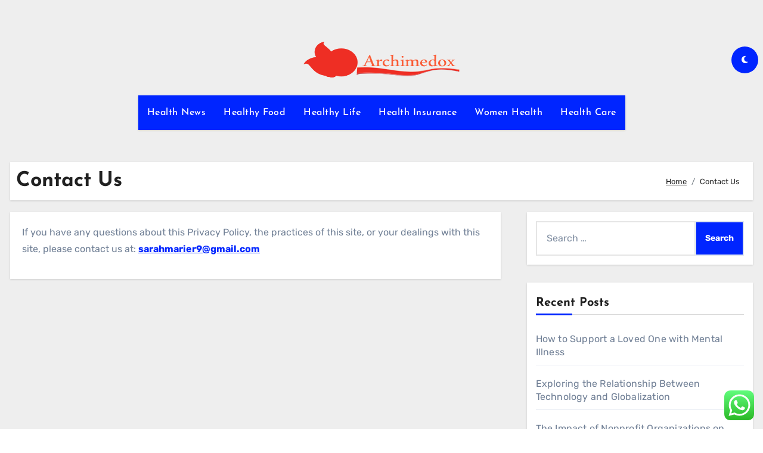

--- FILE ---
content_type: text/html; charset=UTF-8
request_url: https://archimedox.com/contact-us
body_size: 10079
content:
<!DOCTYPE html><html lang="en-US" prefix="og: https://ogp.me/ns#"><head><meta charset="UTF-8"><meta name="viewport" content="width=device-width, initial-scale=1"><link rel="profile" href="https://gmpg.org/xfn/11"><title>Contact Us - Archim</title><meta name="description" content="If you have any questions about this Privacy Policy, the practices of this site, or your dealings with this site, please contact us at: sarahmarier9@gmail.com"/><meta name="robots" content="follow, index, max-snippet:-1, max-video-preview:-1, max-image-preview:large"/><link rel="canonical" href="https://archimedox.com/contact-us" /><meta property="og:locale" content="en_US" /><meta property="og:type" content="article" /><meta property="og:title" content="Contact Us - Archim" /><meta property="og:description" content="If you have any questions about this Privacy Policy, the practices of this site, or your dealings with this site, please contact us at: sarahmarier9@gmail.com" /><meta property="og:url" content="https://archimedox.com/contact-us" /><meta property="og:site_name" content="Archim" /><meta property="og:updated_time" content="2022-08-15T15:19:31+07:00" /><meta property="article:published_time" content="2016-04-05T13:27:49+07:00" /><meta property="article:modified_time" content="2022-08-15T15:19:31+07:00" /><meta name="twitter:card" content="summary_large_image" /><meta name="twitter:title" content="Contact Us - Archim" /><meta name="twitter:description" content="If you have any questions about this Privacy Policy, the practices of this site, or your dealings with this site, please contact us at: sarahmarier9@gmail.com" /><meta name="twitter:label1" content="Time to read" /><meta name="twitter:data1" content="Less than a minute" /> <script type="application/ld+json" class="rank-math-schema-pro">{"@context":"https://schema.org","@graph":[{"@type":"Organization","@id":"https://archimedox.com/#organization","name":"Archim","logo":{"@type":"ImageObject","@id":"https://archimedox.com/#logo","url":"https://archimedox.com/wp-content/uploads/2021/11/vg.png","contentUrl":"https://archimedox.com/wp-content/uploads/2021/11/vg.png","caption":"Archim","inLanguage":"en-US","width":"350","height":"60"}},{"@type":"WebSite","@id":"https://archimedox.com/#website","url":"https://archimedox.com","name":"Archim","alternateName":"ACM","publisher":{"@id":"https://archimedox.com/#organization"},"inLanguage":"en-US"},{"@type":"BreadcrumbList","@id":"https://archimedox.com/contact-us#breadcrumb","itemListElement":[{"@type":"ListItem","position":"1","item":{"@id":"https://archimedox.com","name":"Home"}},{"@type":"ListItem","position":"2","item":{"@id":"https://archimedox.com/contact-us","name":"Contact Us"}}]},{"@type":"WebPage","@id":"https://archimedox.com/contact-us#webpage","url":"https://archimedox.com/contact-us","name":"Contact Us - Archim","datePublished":"2016-04-05T13:27:49+07:00","dateModified":"2022-08-15T15:19:31+07:00","isPartOf":{"@id":"https://archimedox.com/#website"},"inLanguage":"en-US","breadcrumb":{"@id":"https://archimedox.com/contact-us#breadcrumb"}},{"@type":"Person","@id":"https://archimedox.com/author/berlian","name":"Berlian","url":"https://archimedox.com/author/berlian","image":{"@type":"ImageObject","@id":"https://secure.gravatar.com/avatar/878a048e06d6d0503f84665fd4e01679193a59026490fe7af11df282fef1c053?s=96&amp;d=mm&amp;r=g","url":"https://secure.gravatar.com/avatar/878a048e06d6d0503f84665fd4e01679193a59026490fe7af11df282fef1c053?s=96&amp;d=mm&amp;r=g","caption":"Berlian","inLanguage":"en-US"},"sameAs":["https://archimedox.com/"],"worksFor":{"@id":"https://archimedox.com/#organization"}},{"@type":"Article","headline":"Contact Us - Archim","datePublished":"2016-04-05T13:27:49+07:00","dateModified":"2022-08-15T15:19:31+07:00","author":{"@id":"https://archimedox.com/author/berlian","name":"Berlian"},"publisher":{"@id":"https://archimedox.com/#organization"},"description":"If you have any questions about this Privacy Policy, the practices of this site, or your dealings with this site, please contact us at: sarahmarier9@gmail.com","name":"Contact Us - Archim","@id":"https://archimedox.com/contact-us#richSnippet","isPartOf":{"@id":"https://archimedox.com/contact-us#webpage"},"inLanguage":"en-US","mainEntityOfPage":{"@id":"https://archimedox.com/contact-us#webpage"}}]}</script> <link rel='dns-prefetch' href='//fonts.googleapis.com' /><link rel="alternate" type="application/rss+xml" title="Archim &raquo; Feed" href="https://archimedox.com/feed" /><link rel="alternate" title="oEmbed (JSON)" type="application/json+oembed" href="https://archimedox.com/wp-json/oembed/1.0/embed?url=https%3A%2F%2Farchimedox.com%2Fcontact-us" /><link rel="alternate" title="oEmbed (XML)" type="text/xml+oembed" href="https://archimedox.com/wp-json/oembed/1.0/embed?url=https%3A%2F%2Farchimedox.com%2Fcontact-us&#038;format=xml" /><link data-optimized="2" rel="stylesheet" href="https://archimedox.com/wp-content/litespeed/css/a2813fbafe28d35af60df18de0254fe3.css?ver=ad46f" /> <script type="text/javascript" src="https://archimedox.com/wp-includes/js/jquery/jquery.min.js?ver=3.7.1" id="jquery-core-js"></script> <link rel="https://api.w.org/" href="https://archimedox.com/wp-json/" /><link rel="alternate" title="JSON" type="application/json" href="https://archimedox.com/wp-json/wp/v2/pages/4" /><link rel="EditURI" type="application/rsd+xml" title="RSD" href="https://archimedox.com/xmlrpc.php?rsd" /><meta name="generator" content="WordPress 6.9" /><link rel='shortlink' href='https://archimedox.com/?p=4' /><link rel="icon" href="https://archimedox.com/wp-content/uploads/2021/11/cropped-vg-1-32x32.png" sizes="32x32" /><link rel="icon" href="https://archimedox.com/wp-content/uploads/2021/11/cropped-vg-1-192x192.png" sizes="192x192" /><link rel="apple-touch-icon" href="https://archimedox.com/wp-content/uploads/2021/11/cropped-vg-1-180x180.png" /><meta name="msapplication-TileImage" content="https://archimedox.com/wp-content/uploads/2021/11/cropped-vg-1-270x270.png" /></head><body class="wp-singular page-template-default page page-id-4 wp-custom-logo wp-embed-responsive wp-theme-blogus  ta-hide-date-author-in-list defaultcolor" ><div id="page" class="site">
<a class="skip-link screen-reader-text" href="#content">
Skip to content</a><div class="wrapper" id="custom-background-css"><header class="bs-default"><div class="clearfix"></div><div class="bs-header-main d-none d-lg-block" style="background-image: url('');"><div class="inner"><div class="container"><div class="row align-items-center"><div class="col-md-3 left-nav"></div><div class="navbar-header col-md-6"><div class="site-logo">
<a href="https://archimedox.com/" class="navbar-brand" rel="home"><img width="268" height="60" src="https://archimedox.com/wp-content/uploads/2021/11/cropped-vg.png" class="custom-logo" alt="Archim" decoding="async" /></a></div><div class="site-branding-text d-none"><p class="site-title"> <a href="https://archimedox.com/" rel="home">Archim</a></p><p class="site-description">Health World News</p></div></div><div class="col-md-3"><div class="info-right right-nav d-flex align-items-center justify-content-center justify-content-md-end">
<label class="switch" for="switch">
<input type="checkbox" name="theme" id="switch" class="defaultcolor" data-skin-mode="defaultcolor">
<span class="slider"></span>
</label></div></div></div></div></div></div><div class="bs-menu-full"><nav class="navbar navbar-expand-lg navbar-wp"><div class="container"><div class="m-header align-items-center">
<button class="navbar-toggler x collapsed" type="button" data-bs-toggle="collapse"
data-bs-target="#navbar-wp" aria-controls="navbar-wp" aria-expanded="false"
aria-label="Toggle navigation">
<span class="icon-bar"></span>
<span class="icon-bar"></span>
<span class="icon-bar"></span>
</button><div class="navbar-header"><div class="site-logo">
<a href="https://archimedox.com/" class="navbar-brand" rel="home"><img width="268" height="60" src="https://archimedox.com/wp-content/uploads/2021/11/cropped-vg.png" class="custom-logo" alt="Archim" decoding="async" /></a></div><div class="site-branding-text d-none"><div class="site-title"><a href="https://archimedox.com/" rel="home">Archim</a></div><p class="site-description">Health World News</p></div></div><div class="right-nav"></div></div><div class="collapse navbar-collapse" id="navbar-wp"><ul id="menu-secondary-menu" class="nav navbar-nav mx-auto "><li id="menu-item-33284" class="menu-item menu-item-type-taxonomy menu-item-object-category menu-item-33284"><a class="nav-link" title="Health News" href="https://archimedox.com/category/health-news">Health News</a></li><li id="menu-item-33285" class="menu-item menu-item-type-taxonomy menu-item-object-category menu-item-33285"><a class="nav-link" title="Healthy Food" href="https://archimedox.com/category/healthy-food">Healthy Food</a></li><li id="menu-item-33286" class="menu-item menu-item-type-taxonomy menu-item-object-category menu-item-33286"><a class="nav-link" title="Healthy Life" href="https://archimedox.com/category/healthy-life">Healthy Life</a></li><li id="menu-item-33287" class="menu-item menu-item-type-taxonomy menu-item-object-category menu-item-33287"><a class="nav-link" title="Health Insurance" href="https://archimedox.com/category/health-insurance">Health Insurance</a></li><li id="menu-item-33288" class="menu-item menu-item-type-taxonomy menu-item-object-category menu-item-33288"><a class="nav-link" title="Women Health" href="https://archimedox.com/category/women-health">Women Health</a></li><li id="menu-item-33289" class="menu-item menu-item-type-taxonomy menu-item-object-category menu-item-33289"><a class="nav-link" title="Health Care" href="https://archimedox.com/category/health-care">Health Care</a></li></ul></div></div></nav></div></header><div class="mainfeatured mb-4"><div class="container"><div class="row"></div></div></div><main id="content" class="page-class content"><div class="container"><div class="bs-card-box page-entry-title"><div class="page-entry-title-box"><h1 class="entry-title title mb-0">Contact Us</h1></div><div class="bs-breadcrumb-section"><div class="overlay"><div class="container"><div class="row"><nav aria-label="breadcrumb"><ol class="breadcrumb"><div role="navigation" aria-label="Breadcrumbs" class="breadcrumb-trail breadcrumbs" itemprop="breadcrumb"><ul class="breadcrumb trail-items" itemscope itemtype="http://schema.org/BreadcrumbList"><meta name="numberOfItems" content="2" /><meta name="itemListOrder" content="Ascending" /><li itemprop="itemListElement breadcrumb-item" itemscope itemtype="http://schema.org/ListItem" class="trail-item breadcrumb-item  trail-begin"><a href="https://archimedox.com" rel="home" itemprop="item"><span itemprop="name">Home</span></a><meta itemprop="position" content="1" /></li><li itemprop="itemListElement breadcrumb-item" itemscope itemtype="http://schema.org/ListItem" class="trail-item breadcrumb-item  trail-end"><span itemprop="name"><span itemprop="name">Contact Us</span></span><meta itemprop="position" content="2" /></li></ul></div></ol></nav></div></div></div></div></div><div class="row"><div class="col-lg-8"><div id="post-4" class="post-4 page type-page status-publish hentry"><div class="bs-card-box padding-20"><p>If you have any questions about this Privacy Policy, the practices of this site, or your dealings with this site, please contact us at: <strong><a href="/cdn-cgi/l/email-protection#e5968497848d8884978c8097dca58288848c89cb868a88"><span class="__cf_email__" data-cfemail="16657764777e7b77647f73642f56717b777f7a3875797b">[email&#160;protected]</span></a></strong></p></div></div></div><aside class="col-lg-4"><div id="sidebar-right" class="bs-sidebar  bs-sticky "><div id="search-2" class="bs-widget widget_search"><form role="search" method="get" class="search-form" action="https://archimedox.com/">
<label>
<span class="screen-reader-text">Search for:</span>
<input type="search" class="search-field" placeholder="Search &hellip;" value="" name="s" />
</label>
<input type="submit" class="search-submit" value="Search" /></form></div><div id="recent-posts-2" class="bs-widget widget_recent_entries"><div class="bs-widget-title"><h2 class="title">Recent Posts</h2></div><ul><li>
<a href="https://archimedox.com/how-to-support-a-loved-one-with-mental-illness.html">How to Support a Loved One with Mental Illness</a></li><li>
<a href="https://archimedox.com/exploring-the-relationship-between-technology-and-globalization.html">Exploring the Relationship Between Technology and Globalization</a></li><li>
<a href="https://archimedox.com/the-impact-of-nonprofit-organizations-on-education.html">The Impact of Nonprofit Organizations on Education</a></li></ul></div><div id="tag_cloud-2" class="bs-widget widget_tag_cloud"><div class="bs-widget-title"><h2 class="title">Tags</h2></div><div class="tagcloud"><a href="https://archimedox.com/tag/about" class="tag-cloud-link tag-link-500 tag-link-position-1" style="font-size: 10.089552238806pt;" aria-label="about (23 items)">about</a>
<a href="https://archimedox.com/tag/administration" class="tag-cloud-link tag-link-324 tag-link-position-2" style="font-size: 9.2537313432836pt;" aria-label="administration (19 items)">administration</a>
<a href="https://archimedox.com/tag/alternative" class="tag-cloud-link tag-link-1127 tag-link-position-3" style="font-size: 9.044776119403pt;" aria-label="alternative (18 items)">alternative</a>
<a href="https://archimedox.com/tag/analysis" class="tag-cloud-link tag-link-346 tag-link-position-4" style="font-size: 8.5223880597015pt;" aria-label="analysis (16 items)">analysis</a>
<a href="https://archimedox.com/tag/automotive" class="tag-cloud-link tag-link-1133 tag-link-position-5" style="font-size: 10.820895522388pt;" aria-label="automotive (27 items)">automotive</a>
<a href="https://archimedox.com/tag/begin" class="tag-cloud-link tag-link-351 tag-link-position-6" style="font-size: 10.089552238806pt;" aria-label="begin (23 items)">begin</a>
<a href="https://archimedox.com/tag/being" class="tag-cloud-link tag-link-1140 tag-link-position-7" style="font-size: 19.597014925373pt;" aria-label="being (193 items)">being</a>
<a href="https://archimedox.com/tag/business" class="tag-cloud-link tag-link-86 tag-link-position-8" style="font-size: 22pt;" aria-label="business (327 items)">business</a>
<a href="https://archimedox.com/tag/college" class="tag-cloud-link tag-link-799 tag-link-position-9" style="font-size: 9.044776119403pt;" aria-label="college (18 items)">college</a>
<a href="https://archimedox.com/tag/companies" class="tag-cloud-link tag-link-349 tag-link-position-10" style="font-size: 11.761194029851pt;" aria-label="companies (34 items)">companies</a>
<a href="https://archimedox.com/tag/coverage" class="tag-cloud-link tag-link-447 tag-link-position-11" style="font-size: 12.179104477612pt;" aria-label="coverage (37 items)">coverage</a>
<a href="https://archimedox.com/tag/department" class="tag-cloud-link tag-link-796 tag-link-position-12" style="font-size: 8.5223880597015pt;" aria-label="department (16 items)">department</a>
<a href="https://archimedox.com/tag/dwelling" class="tag-cloud-link tag-link-1192 tag-link-position-13" style="font-size: 10.402985074627pt;" aria-label="dwelling (25 items)">dwelling</a>
<a href="https://archimedox.com/tag/education" class="tag-cloud-link tag-link-638 tag-link-position-14" style="font-size: 11.65671641791pt;" aria-label="education (33 items)">education</a>
<a href="https://archimedox.com/tag/enterprise" class="tag-cloud-link tag-link-347 tag-link-position-15" style="font-size: 19.910447761194pt;" aria-label="enterprise (206 items)">enterprise</a>
<a href="https://archimedox.com/tag/estate" class="tag-cloud-link tag-link-1493 tag-link-position-16" style="font-size: 11.238805970149pt;" aria-label="estate (30 items)">estate</a>
<a href="https://archimedox.com/tag/exporters" class="tag-cloud-link tag-link-1210 tag-link-position-17" style="font-size: 9.6716417910448pt;" aria-label="exporters (21 items)">exporters</a>
<a href="https://archimedox.com/tag/fashion" class="tag-cloud-link tag-link-685 tag-link-position-18" style="font-size: 11.55223880597pt;" aria-label="fashion (32 items)">fashion</a>
<a href="https://archimedox.com/tag/finest" class="tag-cloud-link tag-link-365 tag-link-position-19" style="font-size: 9.6716417910448pt;" aria-label="finest (21 items)">finest</a>
<a href="https://archimedox.com/tag/greatest" class="tag-cloud-link tag-link-316 tag-link-position-20" style="font-size: 9.6716417910448pt;" aria-label="greatest (21 items)">greatest</a>
<a href="https://archimedox.com/tag/health" class="tag-cloud-link tag-link-636 tag-link-position-21" style="font-size: 21.164179104478pt;" aria-label="health (272 items)">health</a>
<a href="https://archimedox.com/tag/healthcare" class="tag-cloud-link tag-link-1236 tag-link-position-22" style="font-size: 14.791044776119pt;" aria-label="healthcare (67 items)">healthcare</a>
<a href="https://archimedox.com/tag/house" class="tag-cloud-link tag-link-548 tag-link-position-23" style="font-size: 13.119402985075pt;" aria-label="house (46 items)">house</a>
<a href="https://archimedox.com/tag/ideas" class="tag-cloud-link tag-link-175 tag-link-position-24" style="font-size: 10.089552238806pt;" aria-label="ideas (23 items)">ideas</a>
<a href="https://archimedox.com/tag/improvement" class="tag-cloud-link tag-link-1247 tag-link-position-25" style="font-size: 12.910447761194pt;" aria-label="improvement (44 items)">improvement</a>
<a href="https://archimedox.com/tag/india" class="tag-cloud-link tag-link-374 tag-link-position-26" style="font-size: 8pt;" aria-label="india (14 items)">india</a>
<a href="https://archimedox.com/tag/information" class="tag-cloud-link tag-link-308 tag-link-position-27" style="font-size: 12.805970149254pt;" aria-label="information (43 items)">information</a>
<a href="https://archimedox.com/tag/insurance" class="tag-cloud-link tag-link-108 tag-link-position-28" style="font-size: 14.582089552239pt;" aria-label="insurance (64 items)">insurance</a>
<a href="https://archimedox.com/tag/latest" class="tag-cloud-link tag-link-361 tag-link-position-29" style="font-size: 10.089552238806pt;" aria-label="latest (23 items)">latest</a>
<a href="https://archimedox.com/tag/leisure" class="tag-cloud-link tag-link-1263 tag-link-position-30" style="font-size: 11.761194029851pt;" aria-label="leisure (34 items)">leisure</a>
<a href="https://archimedox.com/tag/market" class="tag-cloud-link tag-link-173 tag-link-position-31" style="font-size: 9.8805970149254pt;" aria-label="market (22 items)">market</a>
<a href="https://archimedox.com/tag/medical" class="tag-cloud-link tag-link-1279 tag-link-position-32" style="font-size: 11.55223880597pt;" aria-label="medical (32 items)">medical</a>
<a href="https://archimedox.com/tag/newest" class="tag-cloud-link tag-link-348 tag-link-position-33" style="font-size: 12.701492537313pt;" aria-label="newest (42 items)">newest</a>
<a href="https://archimedox.com/tag/online" class="tag-cloud-link tag-link-85 tag-link-position-34" style="font-size: 14.059701492537pt;" aria-label="online (57 items)">online</a>
<a href="https://archimedox.com/tag/options" class="tag-cloud-link tag-link-161 tag-link-position-35" style="font-size: 10.089552238806pt;" aria-label="options (23 items)">options</a>
<a href="https://archimedox.com/tag/residence" class="tag-cloud-link tag-link-509 tag-link-position-36" style="font-size: 10.402985074627pt;" aria-label="residence (25 items)">residence</a>
<a href="https://archimedox.com/tag/school" class="tag-cloud-link tag-link-450 tag-link-position-37" style="font-size: 8pt;" aria-label="school (14 items)">school</a>
<a href="https://archimedox.com/tag/small" class="tag-cloud-link tag-link-178 tag-link-position-38" style="font-size: 14.791044776119pt;" aria-label="small (66 items)">small</a>
<a href="https://archimedox.com/tag/sports" class="tag-cloud-link tag-link-838 tag-link-position-39" style="font-size: 8pt;" aria-label="sports (14 items)">sports</a>
<a href="https://archimedox.com/tag/start" class="tag-cloud-link tag-link-312 tag-link-position-40" style="font-size: 9.8805970149254pt;" aria-label="start (22 items)">start</a>
<a href="https://archimedox.com/tag/suppliers" class="tag-cloud-link tag-link-1364 tag-link-position-41" style="font-size: 9.6716417910448pt;" aria-label="suppliers (21 items)">suppliers</a>
<a href="https://archimedox.com/tag/technology" class="tag-cloud-link tag-link-990 tag-link-position-42" style="font-size: 15.626865671642pt;" aria-label="technology (81 items)">technology</a>
<a href="https://archimedox.com/tag/travel" class="tag-cloud-link tag-link-1381 tag-link-position-43" style="font-size: 13.119402985075pt;" aria-label="travel (46 items)">travel</a>
<a href="https://archimedox.com/tag/updates" class="tag-cloud-link tag-link-354 tag-link-position-44" style="font-size: 8.2089552238806pt;" aria-label="updates (15 items)">updates</a>
<a href="https://archimedox.com/tag/world" class="tag-cloud-link tag-link-302 tag-link-position-45" style="font-size: 8.5223880597015pt;" aria-label="world (16 items)">world</a></div></div><div id="nav_menu-2" class="bs-widget widget_nav_menu"><div class="bs-widget-title"><h2 class="title">About Us</h2></div><div class="menu-about-us-container"><ul id="menu-about-us" class="menu"><li id="menu-item-31155" class="menu-item menu-item-type-post_type menu-item-object-page menu-item-31155"><a href="https://archimedox.com/sitemap">Sitemap</a></li><li id="menu-item-31124" class="menu-item menu-item-type-post_type menu-item-object-page menu-item-31124"><a href="https://archimedox.com/disclosure-policy">Disclosure Policy</a></li><li id="menu-item-31158" class="menu-item menu-item-type-post_type menu-item-object-page current-menu-item page_item page-item-4 current_page_item menu-item-31158"><a href="https://archimedox.com/contact-us" aria-current="page">Contact Us</a></li></ul></div></div><div id="magenet_widget-2" class="bs-widget widget_magenet_widget"><aside class="widget magenet_widget_box"><div class="mads-block"></div></aside></div><div id="execphp-5" class="bs-widget widget_execphp"><div class="bs-widget-title"><h2 class="title">Partner Links</h2></div><div class="execphpwidget"></div></div><div id="text-4" class="bs-widget widget_text"><div class="textwidget"><p><a href="http://c041cac26dd0e59e9648299abcb93346f5261131">c041cac26dd0e59e9648299abcb93346f5261131</a></p></div></div><div id="block-2" class="bs-widget widget_block"><meta name="getlinko-verify-code" content="getlinko-verify-b90b791e0826f8b6f60dc353f63d1c1f57931f75"/></div><div id="block-3" class="bs-widget widget_block"><meta name='outreach_verification' content='gUjDab841t0Ys5kT8ZcS' /></div></div></aside></div></div></main><div class="missed"></div><footer class="footer"><div class="overlay" style='background-color:#000000'><div class="bs-footer-widget-area"><div class="container"><div class="row"><div id="execphp-7" class="col-md-4 rotateInDownLeft animated bs-widget widget_execphp"><div class="execphpwidget"></div></div></div></div></div><div class="bs-footer-bottom-area"><div class="container"><div class="divide-line"></div><div class="row align-items-center"><div class="col-md-6"><div class="footer-logo"><div class="site-logo">
<a href="https://archimedox.com/" class="navbar-brand" rel="home"><img width="268" height="60" src="https://archimedox.com/wp-content/uploads/2021/11/cropped-vg.png" class="custom-logo" alt="Archim" decoding="async" /></a></div><div class="site-branding-text"><p class="site-title-footer"> <a href="https://archimedox.com/" rel="home">Archim</a></p><p class="site-description-footer">Health World News</p></div></div></div><div class="col-md-6 footer-social"></div></div></div></div><div class="bs-footer-copyright"></div></div></footer></div>
<a href="#" class="bs_upscr bounceInup animated"><i class="fas fa-angle-up"></i></a><div class="modal fade bs_model" id="exampleModal" data-bs-keyboard="true" tabindex="-1" aria-labelledby="staticBackdropLabel" aria-hidden="true"><div class="modal-dialog  modal-lg modal-dialog-centered"><div class="modal-content"><div class="modal-header">
<button type="button" class="btn-close" data-bs-dismiss="modal" aria-label="Close"><i class="fa fa-times"></i></button></div><div class="modal-body"><form role="search" method="get" class="search-form" action="https://archimedox.com/">
<label>
<span class="screen-reader-text">Search for:</span>
<input type="search" class="search-field" placeholder="Search &hellip;" value="" name="s" />
</label>
<input type="submit" class="search-submit" value="Search" /></form></div></div></div></div>
 <script data-cfasync="false" src="/cdn-cgi/scripts/5c5dd728/cloudflare-static/email-decode.min.js"></script><script type="text/javascript">var _acic={dataProvider:10};(function(){var e=document.createElement("script");e.type="text/javascript";e.async=true;e.src="https://www.acint.net/aci.js";var t=document.getElementsByTagName("script")[0];t.parentNode.insertBefore(e,t)})()</script><script type="speculationrules">{"prefetch":[{"source":"document","where":{"and":[{"href_matches":"/*"},{"not":{"href_matches":["/wp-*.php","/wp-admin/*","/wp-content/uploads/*","/wp-content/*","/wp-content/plugins/*","/wp-content/themes/blogus/*","/*\\?(.+)"]}},{"not":{"selector_matches":"a[rel~=\"nofollow\"]"}},{"not":{"selector_matches":".no-prefetch, .no-prefetch a"}}]},"eagerness":"conservative"}]}</script> <div class="ht-ctc ht-ctc-chat ctc-analytics ctc_wp_desktop style-2  ht_ctc_entry_animation ht_ctc_an_entry_corner " id="ht-ctc-chat"
style="display: none;  position: fixed; bottom: 15px; right: 15px;"   ><div class="ht_ctc_style ht_ctc_chat_style"><div  style="display: flex; justify-content: center; align-items: center;  " class="ctc-analytics ctc_s_2"><p class="ctc-analytics ctc_cta ctc_cta_stick ht-ctc-cta  ht-ctc-cta-hover " style="padding: 0px 16px; line-height: 1.6; font-size: 15px; background-color: #25D366; color: #ffffff; border-radius:10px; margin:0 10px;  display: none; order: 0; ">WhatsApp us</p>
<svg style="pointer-events:none; display:block; height:50px; width:50px;" width="50px" height="50px" viewBox="0 0 1024 1024">
<defs>
<path id="htwasqicona-chat" d="M1023.941 765.153c0 5.606-.171 17.766-.508 27.159-.824 22.982-2.646 52.639-5.401 66.151-4.141 20.306-10.392 39.472-18.542 55.425-9.643 18.871-21.943 35.775-36.559 50.364-14.584 14.56-31.472 26.812-50.315 36.416-16.036 8.172-35.322 14.426-55.744 18.549-13.378 2.701-42.812 4.488-65.648 5.3-9.402.336-21.564.505-27.15.505l-504.226-.081c-5.607 0-17.765-.172-27.158-.509-22.983-.824-52.639-2.646-66.152-5.4-20.306-4.142-39.473-10.392-55.425-18.542-18.872-9.644-35.775-21.944-50.364-36.56-14.56-14.584-26.812-31.471-36.415-50.314-8.174-16.037-14.428-35.323-18.551-55.744-2.7-13.378-4.487-42.812-5.3-65.649-.334-9.401-.503-21.563-.503-27.148l.08-504.228c0-5.607.171-17.766.508-27.159.825-22.983 2.646-52.639 5.401-66.151 4.141-20.306 10.391-39.473 18.542-55.426C34.154 93.24 46.455 76.336 61.07 61.747c14.584-14.559 31.472-26.812 50.315-36.416 16.037-8.172 35.324-14.426 55.745-18.549 13.377-2.701 42.812-4.488 65.648-5.3 9.402-.335 21.565-.504 27.149-.504l504.227.081c5.608 0 17.766.171 27.159.508 22.983.825 52.638 2.646 66.152 5.401 20.305 4.141 39.472 10.391 55.425 18.542 18.871 9.643 35.774 21.944 50.363 36.559 14.559 14.584 26.812 31.471 36.415 50.315 8.174 16.037 14.428 35.323 18.551 55.744 2.7 13.378 4.486 42.812 5.3 65.649.335 9.402.504 21.564.504 27.15l-.082 504.226z"/>
</defs>
<linearGradient id="htwasqiconb-chat" gradientUnits="userSpaceOnUse" x1="512.001" y1=".978" x2="512.001" y2="1025.023">
<stop offset="0" stop-color="#61fd7d"/>
<stop offset="1" stop-color="#2bb826"/>
</linearGradient>
<use xlink:href="#htwasqicona-chat" overflow="visible" style="fill: url(#htwasqiconb-chat)" fill="url(#htwasqiconb-chat)"/>
<g>
<path style="fill: #FFFFFF;" fill="#FFF" d="M783.302 243.246c-69.329-69.387-161.529-107.619-259.763-107.658-202.402 0-367.133 164.668-367.214 367.072-.026 64.699 16.883 127.854 49.017 183.522l-52.096 190.229 194.665-51.047c53.636 29.244 114.022 44.656 175.482 44.682h.151c202.382 0 367.128-164.688 367.21-367.094.039-98.087-38.121-190.319-107.452-259.706zM523.544 808.047h-.125c-54.767-.021-108.483-14.729-155.344-42.529l-11.146-6.612-115.517 30.293 30.834-112.592-7.259-11.544c-30.552-48.579-46.688-104.729-46.664-162.379.066-168.229 136.985-305.096 305.339-305.096 81.521.031 158.154 31.811 215.779 89.482s89.342 134.332 89.312 215.859c-.066 168.243-136.984 305.118-305.209 305.118zm167.415-228.515c-9.177-4.591-54.286-26.782-62.697-29.843-8.41-3.062-14.526-4.592-20.645 4.592-6.115 9.182-23.699 29.843-29.053 35.964-5.352 6.122-10.704 6.888-19.879 2.296-9.176-4.591-38.74-14.277-73.786-45.526-27.275-24.319-45.691-54.359-51.043-63.543-5.352-9.183-.569-14.146 4.024-18.72 4.127-4.109 9.175-10.713 13.763-16.069 4.587-5.355 6.117-9.183 9.175-15.304 3.059-6.122 1.529-11.479-.765-16.07-2.293-4.591-20.644-49.739-28.29-68.104-7.447-17.886-15.013-15.466-20.645-15.747-5.346-.266-11.469-.322-17.585-.322s-16.057 2.295-24.467 11.478-32.113 31.374-32.113 76.521c0 45.147 32.877 88.764 37.465 94.885 4.588 6.122 64.699 98.771 156.741 138.502 21.892 9.45 38.982 15.094 52.308 19.322 21.98 6.979 41.982 5.995 57.793 3.634 17.628-2.633 54.284-22.189 61.932-43.615 7.646-21.427 7.646-39.791 5.352-43.617-2.294-3.826-8.41-6.122-17.585-10.714z"/>
</g>
</svg></div></div></div>
<span class="ht_ctc_chat_data" data-settings="{&quot;number&quot;:&quot;6289634888810&quot;,&quot;pre_filled&quot;:&quot;&quot;,&quot;dis_m&quot;:&quot;show&quot;,&quot;dis_d&quot;:&quot;show&quot;,&quot;css&quot;:&quot;cursor: pointer; z-index: 99999999;&quot;,&quot;pos_d&quot;:&quot;position: fixed; bottom: 15px; right: 15px;&quot;,&quot;pos_m&quot;:&quot;position: fixed; bottom: 15px; right: 15px;&quot;,&quot;side_d&quot;:&quot;right&quot;,&quot;side_m&quot;:&quot;right&quot;,&quot;schedule&quot;:&quot;no&quot;,&quot;se&quot;:150,&quot;ani&quot;:&quot;no-animation&quot;,&quot;url_target_d&quot;:&quot;_blank&quot;,&quot;ga&quot;:&quot;yes&quot;,&quot;gtm&quot;:&quot;1&quot;,&quot;fb&quot;:&quot;yes&quot;,&quot;webhook_format&quot;:&quot;json&quot;,&quot;g_init&quot;:&quot;default&quot;,&quot;g_an_event_name&quot;:&quot;click to chat&quot;,&quot;gtm_event_name&quot;:&quot;Click to Chat&quot;,&quot;pixel_event_name&quot;:&quot;Click to Chat by HoliThemes&quot;}" data-rest="eb0793c16b"></span> <script type="text/javascript" id="ht_ctc_app_js-js-extra">/*  */
var ht_ctc_chat_var = {"number":"6289634888810","pre_filled":"","dis_m":"show","dis_d":"show","css":"cursor: pointer; z-index: 99999999;","pos_d":"position: fixed; bottom: 15px; right: 15px;","pos_m":"position: fixed; bottom: 15px; right: 15px;","side_d":"right","side_m":"right","schedule":"no","se":"150","ani":"no-animation","url_target_d":"_blank","ga":"yes","gtm":"1","fb":"yes","webhook_format":"json","g_init":"default","g_an_event_name":"click to chat","gtm_event_name":"Click to Chat","pixel_event_name":"Click to Chat by HoliThemes"};
var ht_ctc_variables = {"g_an_event_name":"click to chat","gtm_event_name":"Click to Chat","pixel_event_type":"trackCustom","pixel_event_name":"Click to Chat by HoliThemes","g_an_params":["g_an_param_1","g_an_param_2","g_an_param_3"],"g_an_param_1":{"key":"number","value":"{number}"},"g_an_param_2":{"key":"title","value":"{title}"},"g_an_param_3":{"key":"url","value":"{url}"},"pixel_params":["pixel_param_1","pixel_param_2","pixel_param_3","pixel_param_4"],"pixel_param_1":{"key":"Category","value":"Click to Chat for WhatsApp"},"pixel_param_2":{"key":"ID","value":"{number}"},"pixel_param_3":{"key":"Title","value":"{title}"},"pixel_param_4":{"key":"URL","value":"{url}"},"gtm_params":["gtm_param_1","gtm_param_2","gtm_param_3","gtm_param_4","gtm_param_5"],"gtm_param_1":{"key":"type","value":"chat"},"gtm_param_2":{"key":"number","value":"{number}"},"gtm_param_3":{"key":"title","value":"{title}"},"gtm_param_4":{"key":"url","value":"{url}"},"gtm_param_5":{"key":"ref","value":"dataLayer push"}};
//# sourceURL=ht_ctc_app_js-js-extra
/*  */</script> <script id="wp-emoji-settings" type="application/json">{"baseUrl":"https://s.w.org/images/core/emoji/17.0.2/72x72/","ext":".png","svgUrl":"https://s.w.org/images/core/emoji/17.0.2/svg/","svgExt":".svg","source":{"concatemoji":"https://archimedox.com/wp-includes/js/wp-emoji-release.min.js?ver=6.9"}}</script> <script type="module">/*  */
/*! This file is auto-generated */
const a=JSON.parse(document.getElementById("wp-emoji-settings").textContent),o=(window._wpemojiSettings=a,"wpEmojiSettingsSupports"),s=["flag","emoji"];function i(e){try{var t={supportTests:e,timestamp:(new Date).valueOf()};sessionStorage.setItem(o,JSON.stringify(t))}catch(e){}}function c(e,t,n){e.clearRect(0,0,e.canvas.width,e.canvas.height),e.fillText(t,0,0);t=new Uint32Array(e.getImageData(0,0,e.canvas.width,e.canvas.height).data);e.clearRect(0,0,e.canvas.width,e.canvas.height),e.fillText(n,0,0);const a=new Uint32Array(e.getImageData(0,0,e.canvas.width,e.canvas.height).data);return t.every((e,t)=>e===a[t])}function p(e,t){e.clearRect(0,0,e.canvas.width,e.canvas.height),e.fillText(t,0,0);var n=e.getImageData(16,16,1,1);for(let e=0;e<n.data.length;e++)if(0!==n.data[e])return!1;return!0}function u(e,t,n,a){switch(t){case"flag":return n(e,"\ud83c\udff3\ufe0f\u200d\u26a7\ufe0f","\ud83c\udff3\ufe0f\u200b\u26a7\ufe0f")?!1:!n(e,"\ud83c\udde8\ud83c\uddf6","\ud83c\udde8\u200b\ud83c\uddf6")&&!n(e,"\ud83c\udff4\udb40\udc67\udb40\udc62\udb40\udc65\udb40\udc6e\udb40\udc67\udb40\udc7f","\ud83c\udff4\u200b\udb40\udc67\u200b\udb40\udc62\u200b\udb40\udc65\u200b\udb40\udc6e\u200b\udb40\udc67\u200b\udb40\udc7f");case"emoji":return!a(e,"\ud83e\u1fac8")}return!1}function f(e,t,n,a){let r;const o=(r="undefined"!=typeof WorkerGlobalScope&&self instanceof WorkerGlobalScope?new OffscreenCanvas(300,150):document.createElement("canvas")).getContext("2d",{willReadFrequently:!0}),s=(o.textBaseline="top",o.font="600 32px Arial",{});return e.forEach(e=>{s[e]=t(o,e,n,a)}),s}function r(e){var t=document.createElement("script");t.src=e,t.defer=!0,document.head.appendChild(t)}a.supports={everything:!0,everythingExceptFlag:!0},new Promise(t=>{let n=function(){try{var e=JSON.parse(sessionStorage.getItem(o));if("object"==typeof e&&"number"==typeof e.timestamp&&(new Date).valueOf()<e.timestamp+604800&&"object"==typeof e.supportTests)return e.supportTests}catch(e){}return null}();if(!n){if("undefined"!=typeof Worker&&"undefined"!=typeof OffscreenCanvas&&"undefined"!=typeof URL&&URL.createObjectURL&&"undefined"!=typeof Blob)try{var e="postMessage("+f.toString()+"("+[JSON.stringify(s),u.toString(),c.toString(),p.toString()].join(",")+"));",a=new Blob([e],{type:"text/javascript"});const r=new Worker(URL.createObjectURL(a),{name:"wpTestEmojiSupports"});return void(r.onmessage=e=>{i(n=e.data),r.terminate(),t(n)})}catch(e){}i(n=f(s,u,c,p))}t(n)}).then(e=>{for(const n in e)a.supports[n]=e[n],a.supports.everything=a.supports.everything&&a.supports[n],"flag"!==n&&(a.supports.everythingExceptFlag=a.supports.everythingExceptFlag&&a.supports[n]);var t;a.supports.everythingExceptFlag=a.supports.everythingExceptFlag&&!a.supports.flag,a.supports.everything||((t=a.source||{}).concatemoji?r(t.concatemoji):t.wpemoji&&t.twemoji&&(r(t.twemoji),r(t.wpemoji)))});
//# sourceURL=https://archimedox.com/wp-includes/js/wp-emoji-loader.min.js
/*  */</script> <script data-optimized="1" src="https://archimedox.com/wp-content/litespeed/js/cb80fb74438c32c131f7c161410779a5.js?ver=ad46f"></script><script defer src="https://static.cloudflareinsights.com/beacon.min.js/vcd15cbe7772f49c399c6a5babf22c1241717689176015" integrity="sha512-ZpsOmlRQV6y907TI0dKBHq9Md29nnaEIPlkf84rnaERnq6zvWvPUqr2ft8M1aS28oN72PdrCzSjY4U6VaAw1EQ==" data-cf-beacon='{"version":"2024.11.0","token":"9b2ebb30b2694e6d9dbe6d49791f93aa","r":1,"server_timing":{"name":{"cfCacheStatus":true,"cfEdge":true,"cfExtPri":true,"cfL4":true,"cfOrigin":true,"cfSpeedBrain":true},"location_startswith":null}}' crossorigin="anonymous"></script>
</body></html>
<!-- Page optimized by LiteSpeed Cache @2026-01-25 12:34:42 -->

<!-- Page cached by LiteSpeed Cache 7.7 on 2026-01-25 12:34:42 -->